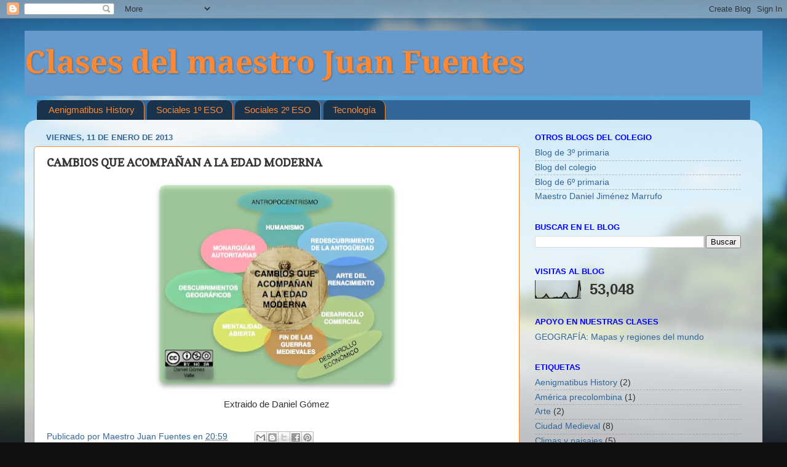

--- FILE ---
content_type: text/html; charset=UTF-8
request_url: https://maestrojuanfuentes.blogspot.com/2013/01/cambios-que-acompanan-la-edad-moderna.html
body_size: 10427
content:
<!DOCTYPE html>
<html class='v2' dir='ltr' lang='es'>
<head>
<link href='https://www.blogger.com/static/v1/widgets/335934321-css_bundle_v2.css' rel='stylesheet' type='text/css'/>
<meta content='width=1100' name='viewport'/>
<meta content='text/html; charset=UTF-8' http-equiv='Content-Type'/>
<meta content='blogger' name='generator'/>
<link href='https://maestrojuanfuentes.blogspot.com/favicon.ico' rel='icon' type='image/x-icon'/>
<link href='http://maestrojuanfuentes.blogspot.com/2013/01/cambios-que-acompanan-la-edad-moderna.html' rel='canonical'/>
<link rel="alternate" type="application/atom+xml" title="Clases del maestro Juan Fuentes - Atom" href="https://maestrojuanfuentes.blogspot.com/feeds/posts/default" />
<link rel="alternate" type="application/rss+xml" title="Clases del maestro Juan Fuentes - RSS" href="https://maestrojuanfuentes.blogspot.com/feeds/posts/default?alt=rss" />
<link rel="service.post" type="application/atom+xml" title="Clases del maestro Juan Fuentes - Atom" href="https://www.blogger.com/feeds/1970993218066281061/posts/default" />

<link rel="alternate" type="application/atom+xml" title="Clases del maestro Juan Fuentes - Atom" href="https://maestrojuanfuentes.blogspot.com/feeds/7309894119346621644/comments/default" />
<!--Can't find substitution for tag [blog.ieCssRetrofitLinks]-->
<link href='https://blogger.googleusercontent.com/img/b/R29vZ2xl/AVvXsEgMJhFWJNNpOZFPD6H5bzs9-0P1EQF1-OkRNESsmMv2wQNA9TJqRBteTxMSet4KglICNq0tL7urQSYPZyzjBcVHJLa5hxbrtL0ajYZlA1Y0O2NYjDlpuvVvhd2fbRdQ6JMtEenOy_A360E/s400/Cambios+Edad+Moderna.jpg' rel='image_src'/>
<meta content='http://maestrojuanfuentes.blogspot.com/2013/01/cambios-que-acompanan-la-edad-moderna.html' property='og:url'/>
<meta content='CAMBIOS QUE ACOMPAÑAN A LA EDAD MODERNA' property='og:title'/>
<meta content='   Extraido de Daniel Gómez  ' property='og:description'/>
<meta content='https://blogger.googleusercontent.com/img/b/R29vZ2xl/AVvXsEgMJhFWJNNpOZFPD6H5bzs9-0P1EQF1-OkRNESsmMv2wQNA9TJqRBteTxMSet4KglICNq0tL7urQSYPZyzjBcVHJLa5hxbrtL0ajYZlA1Y0O2NYjDlpuvVvhd2fbRdQ6JMtEenOy_A360E/w1200-h630-p-k-no-nu/Cambios+Edad+Moderna.jpg' property='og:image'/>
<title>Clases del maestro Juan Fuentes: CAMBIOS QUE ACOMPAÑAN A LA EDAD MODERNA</title>
<style type='text/css'>@font-face{font-family:'Copse';font-style:normal;font-weight:400;font-display:swap;src:url(//fonts.gstatic.com/s/copse/v16/11hPGpDKz1rGb3dkFEmDUq-B.woff2)format('woff2');unicode-range:U+0000-00FF,U+0131,U+0152-0153,U+02BB-02BC,U+02C6,U+02DA,U+02DC,U+0304,U+0308,U+0329,U+2000-206F,U+20AC,U+2122,U+2191,U+2193,U+2212,U+2215,U+FEFF,U+FFFD;}@font-face{font-family:'Droid Serif';font-style:normal;font-weight:700;font-display:swap;src:url(//fonts.gstatic.com/s/droidserif/v20/tDbV2oqRg1oM3QBjjcaDkOJGiRD7OwGtT0rU.woff2)format('woff2');unicode-range:U+0000-00FF,U+0131,U+0152-0153,U+02BB-02BC,U+02C6,U+02DA,U+02DC,U+0304,U+0308,U+0329,U+2000-206F,U+20AC,U+2122,U+2191,U+2193,U+2212,U+2215,U+FEFF,U+FFFD;}</style>
<style id='page-skin-1' type='text/css'><!--
/*-----------------------------------------------
Blogger Template Style
Name:     Picture Window
Designer: Blogger
URL:      www.blogger.com
----------------------------------------------- */
/* Content
----------------------------------------------- */
body {
font: normal normal 15px 'Trebuchet MS', Trebuchet, sans-serif;
color: #333333;
background: #111111 url(//themes.googleusercontent.com/image?id=1OACCYOE0-eoTRTfsBuX1NMN9nz599ufI1Jh0CggPFA_sK80AGkIr8pLtYRpNUKPmwtEa) repeat-x fixed top center;
}
html body .region-inner {
min-width: 0;
max-width: 100%;
width: auto;
}
.content-outer {
font-size: 90%;
}
a:link {
text-decoration:none;
color: #336699;
}
a:visited {
text-decoration:none;
color: #6699cc;
}
a:hover {
text-decoration:underline;
color: #33aaff;
}
.content-outer {
background: transparent none repeat scroll top left;
-moz-border-radius: 0;
-webkit-border-radius: 0;
-goog-ms-border-radius: 0;
border-radius: 0;
-moz-box-shadow: 0 0 0 rgba(0, 0, 0, .15);
-webkit-box-shadow: 0 0 0 rgba(0, 0, 0, .15);
-goog-ms-box-shadow: 0 0 0 rgba(0, 0, 0, .15);
box-shadow: 0 0 0 rgba(0, 0, 0, .15);
margin: 20px auto;
}
.content-inner {
padding: 0;
}
/* Header
----------------------------------------------- */
.header-outer {
background: #6699cc none repeat-x scroll top left;
_background-image: none;
color: #ff8832;
-moz-border-radius: 0;
-webkit-border-radius: 0;
-goog-ms-border-radius: 0;
border-radius: 0;
}
.Header img, .Header #header-inner {
-moz-border-radius: 0;
-webkit-border-radius: 0;
-goog-ms-border-radius: 0;
border-radius: 0;
}
.header-inner .Header .titlewrapper,
.header-inner .Header .descriptionwrapper {
padding-left: 0;
padding-right: 0;
}
.Header h1 {
font: normal bold 50px Droid Serif;
text-shadow: 1px 1px 3px rgba(0, 0, 0, 0.3);
}
.Header h1 a {
color: #ff8832;
}
.Header .description {
font-size: 130%;
}
/* Tabs
----------------------------------------------- */
.tabs-inner {
margin: .5em 20px 0;
padding: 0;
}
.tabs-inner .section {
margin: 0;
}
.tabs-inner .widget ul {
padding: 0;
background: #336699 none repeat scroll bottom;
-moz-border-radius: 0;
-webkit-border-radius: 0;
-goog-ms-border-radius: 0;
border-radius: 0;
}
.tabs-inner .widget li {
border: none;
}
.tabs-inner .widget li a {
display: inline-block;
padding: .5em 1em;
margin-right: .25em;
color: #ff8832;
font: normal normal 15px Impact, sans-serif;
-moz-border-radius: 10px 10px 0 0;
-webkit-border-top-left-radius: 10px;
-webkit-border-top-right-radius: 10px;
-goog-ms-border-radius: 10px 10px 0 0;
border-radius: 10px 10px 0 0;
background: transparent url(https://resources.blogblog.com/blogblog/data/1kt/transparent/black50.png) repeat scroll top left;
border-right: 1px solid #ff8832;
}
.tabs-inner .widget li:first-child a {
padding-left: 1.25em;
-moz-border-radius-topleft: 10px;
-moz-border-radius-bottomleft: 0;
-webkit-border-top-left-radius: 10px;
-webkit-border-bottom-left-radius: 0;
-goog-ms-border-top-left-radius: 10px;
-goog-ms-border-bottom-left-radius: 0;
border-top-left-radius: 10px;
border-bottom-left-radius: 0;
}
.tabs-inner .widget li.selected a,
.tabs-inner .widget li a:hover {
position: relative;
z-index: 1;
background: transparent url(https://resources.blogblog.com/blogblog/data/1kt/transparent/white80.png) repeat scroll bottom;
color: #336699;
-moz-box-shadow: 0 0 3px rgba(0, 0, 0, .15);
-webkit-box-shadow: 0 0 3px rgba(0, 0, 0, .15);
-goog-ms-box-shadow: 0 0 3px rgba(0, 0, 0, .15);
box-shadow: 0 0 3px rgba(0, 0, 0, .15);
}
/* Headings
----------------------------------------------- */
h2 {
font: bold normal 13px Arial, Tahoma, Helvetica, FreeSans, sans-serif;
text-transform: uppercase;
color: #0000ff;
margin: .5em 0;
}
/* Main
----------------------------------------------- */
.main-outer {
background: transparent url(https://resources.blogblog.com/blogblog/data/1kt/transparent/white80.png) repeat scroll top left;
-moz-border-radius: 20px 20px 0 0;
-webkit-border-top-left-radius: 20px;
-webkit-border-top-right-radius: 20px;
-webkit-border-bottom-left-radius: 0;
-webkit-border-bottom-right-radius: 0;
-goog-ms-border-radius: 20px 20px 0 0;
border-radius: 20px 20px 0 0;
-moz-box-shadow: 0 1px 3px rgba(0, 0, 0, .15);
-webkit-box-shadow: 0 1px 3px rgba(0, 0, 0, .15);
-goog-ms-box-shadow: 0 1px 3px rgba(0, 0, 0, .15);
box-shadow: 0 1px 3px rgba(0, 0, 0, .15);
}
.main-inner {
padding: 15px 20px 20px;
}
.main-inner .column-center-inner {
padding: 0 0;
}
.main-inner .column-left-inner {
padding-left: 0;
}
.main-inner .column-right-inner {
padding-right: 0;
}
/* Posts
----------------------------------------------- */
h3.post-title {
margin: 0;
font: normal bold 18px Copse;
}
.comments h4 {
margin: 1em 0 0;
font: normal bold 18px Copse;
}
.date-header span {
color: #336699;
}
.post-outer {
background-color: #ffffff;
border: solid 1px #ff8832;
-moz-border-radius: 5px;
-webkit-border-radius: 5px;
border-radius: 5px;
-goog-ms-border-radius: 5px;
padding: 15px 20px;
margin: 0 -20px 20px;
}
.post-body {
line-height: 1.4;
font-size: 110%;
position: relative;
}
.post-header {
margin: 0 0 1.5em;
color: #336699;
line-height: 1.6;
}
.post-footer {
margin: .5em 0 0;
color: #336699;
line-height: 1.6;
}
#blog-pager {
font-size: 140%
}
#comments .comment-author {
padding-top: 1.5em;
border-top: dashed 1px #ccc;
border-top: dashed 1px rgba(128, 128, 128, .5);
background-position: 0 1.5em;
}
#comments .comment-author:first-child {
padding-top: 0;
border-top: none;
}
.avatar-image-container {
margin: .2em 0 0;
}
/* Comments
----------------------------------------------- */
.comments .comments-content .icon.blog-author {
background-repeat: no-repeat;
background-image: url([data-uri]);
}
.comments .comments-content .loadmore a {
border-top: 1px solid #33aaff;
border-bottom: 1px solid #33aaff;
}
.comments .continue {
border-top: 2px solid #33aaff;
}
/* Widgets
----------------------------------------------- */
.widget ul, .widget #ArchiveList ul.flat {
padding: 0;
list-style: none;
}
.widget ul li, .widget #ArchiveList ul.flat li {
border-top: dashed 1px #ccc;
border-top: dashed 1px rgba(128, 128, 128, .5);
}
.widget ul li:first-child, .widget #ArchiveList ul.flat li:first-child {
border-top: none;
}
.widget .post-body ul {
list-style: disc;
}
.widget .post-body ul li {
border: none;
}
/* Footer
----------------------------------------------- */
.footer-outer {
color:#0000ff;
background: transparent url(https://resources.blogblog.com/blogblog/data/1kt/transparent/black50.png) repeat scroll top left;
-moz-border-radius: 0 0 20px 20px;
-webkit-border-top-left-radius: 0;
-webkit-border-top-right-radius: 0;
-webkit-border-bottom-left-radius: 20px;
-webkit-border-bottom-right-radius: 20px;
-goog-ms-border-radius: 0 0 20px 20px;
border-radius: 0 0 20px 20px;
-moz-box-shadow: 0 1px 3px rgba(0, 0, 0, .15);
-webkit-box-shadow: 0 1px 3px rgba(0, 0, 0, .15);
-goog-ms-box-shadow: 0 1px 3px rgba(0, 0, 0, .15);
box-shadow: 0 1px 3px rgba(0, 0, 0, .15);
}
.footer-inner {
padding: 10px 20px 20px;
}
.footer-outer a {
color: #99ccee;
}
.footer-outer a:visited {
color: #77aaee;
}
.footer-outer a:hover {
color: #33aaff;
}
.footer-outer .widget h2 {
color: #0000ff;
}
/* Mobile
----------------------------------------------- */
html body.mobile {
height: auto;
}
html body.mobile {
min-height: 480px;
background-size: 100% auto;
}
.mobile .body-fauxcolumn-outer {
background: transparent none repeat scroll top left;
}
html .mobile .mobile-date-outer, html .mobile .blog-pager {
border-bottom: none;
background: transparent url(https://resources.blogblog.com/blogblog/data/1kt/transparent/white80.png) repeat scroll top left;
margin-bottom: 10px;
}
.mobile .date-outer {
background: transparent url(https://resources.blogblog.com/blogblog/data/1kt/transparent/white80.png) repeat scroll top left;
}
.mobile .header-outer, .mobile .main-outer,
.mobile .post-outer, .mobile .footer-outer {
-moz-border-radius: 0;
-webkit-border-radius: 0;
-goog-ms-border-radius: 0;
border-radius: 0;
}
.mobile .content-outer,
.mobile .main-outer,
.mobile .post-outer {
background: inherit;
border: none;
}
.mobile .content-outer {
font-size: 100%;
}
.mobile-link-button {
background-color: #336699;
}
.mobile-link-button a:link, .mobile-link-button a:visited {
color: #ffffff;
}
.mobile-index-contents {
color: #333333;
}
.mobile .tabs-inner .PageList .widget-content {
background: transparent url(https://resources.blogblog.com/blogblog/data/1kt/transparent/white80.png) repeat scroll bottom;
color: #336699;
}
.mobile .tabs-inner .PageList .widget-content .pagelist-arrow {
border-left: 1px solid #ff8832;
}

--></style>
<style id='template-skin-1' type='text/css'><!--
body {
min-width: 1200px;
}
.content-outer, .content-fauxcolumn-outer, .region-inner {
min-width: 1200px;
max-width: 1200px;
_width: 1200px;
}
.main-inner .columns {
padding-left: 0px;
padding-right: 380px;
}
.main-inner .fauxcolumn-center-outer {
left: 0px;
right: 380px;
/* IE6 does not respect left and right together */
_width: expression(this.parentNode.offsetWidth -
parseInt("0px") -
parseInt("380px") + 'px');
}
.main-inner .fauxcolumn-left-outer {
width: 0px;
}
.main-inner .fauxcolumn-right-outer {
width: 380px;
}
.main-inner .column-left-outer {
width: 0px;
right: 100%;
margin-left: -0px;
}
.main-inner .column-right-outer {
width: 380px;
margin-right: -380px;
}
#layout {
min-width: 0;
}
#layout .content-outer {
min-width: 0;
width: 800px;
}
#layout .region-inner {
min-width: 0;
width: auto;
}
body#layout div.add_widget {
padding: 8px;
}
body#layout div.add_widget a {
margin-left: 32px;
}
--></style>
<style>
    body {background-image:url(\/\/themes.googleusercontent.com\/image?id=1OACCYOE0-eoTRTfsBuX1NMN9nz599ufI1Jh0CggPFA_sK80AGkIr8pLtYRpNUKPmwtEa);}
    
@media (max-width: 200px) { body {background-image:url(\/\/themes.googleusercontent.com\/image?id=1OACCYOE0-eoTRTfsBuX1NMN9nz599ufI1Jh0CggPFA_sK80AGkIr8pLtYRpNUKPmwtEa&options=w200);}}
@media (max-width: 400px) and (min-width: 201px) { body {background-image:url(\/\/themes.googleusercontent.com\/image?id=1OACCYOE0-eoTRTfsBuX1NMN9nz599ufI1Jh0CggPFA_sK80AGkIr8pLtYRpNUKPmwtEa&options=w400);}}
@media (max-width: 800px) and (min-width: 401px) { body {background-image:url(\/\/themes.googleusercontent.com\/image?id=1OACCYOE0-eoTRTfsBuX1NMN9nz599ufI1Jh0CggPFA_sK80AGkIr8pLtYRpNUKPmwtEa&options=w800);}}
@media (max-width: 1200px) and (min-width: 801px) { body {background-image:url(\/\/themes.googleusercontent.com\/image?id=1OACCYOE0-eoTRTfsBuX1NMN9nz599ufI1Jh0CggPFA_sK80AGkIr8pLtYRpNUKPmwtEa&options=w1200);}}
/* Last tag covers anything over one higher than the previous max-size cap. */
@media (min-width: 1201px) { body {background-image:url(\/\/themes.googleusercontent.com\/image?id=1OACCYOE0-eoTRTfsBuX1NMN9nz599ufI1Jh0CggPFA_sK80AGkIr8pLtYRpNUKPmwtEa&options=w1600);}}
  </style>
<link href='https://www.blogger.com/dyn-css/authorization.css?targetBlogID=1970993218066281061&amp;zx=8582a8cb-83b7-4f7c-b07f-c06a66fd3cc3' media='none' onload='if(media!=&#39;all&#39;)media=&#39;all&#39;' rel='stylesheet'/><noscript><link href='https://www.blogger.com/dyn-css/authorization.css?targetBlogID=1970993218066281061&amp;zx=8582a8cb-83b7-4f7c-b07f-c06a66fd3cc3' rel='stylesheet'/></noscript>
<meta name='google-adsense-platform-account' content='ca-host-pub-1556223355139109'/>
<meta name='google-adsense-platform-domain' content='blogspot.com'/>

</head>
<body class='loading variant-open'>
<div class='navbar section' id='navbar' name='Barra de navegación'><div class='widget Navbar' data-version='1' id='Navbar1'><script type="text/javascript">
    function setAttributeOnload(object, attribute, val) {
      if(window.addEventListener) {
        window.addEventListener('load',
          function(){ object[attribute] = val; }, false);
      } else {
        window.attachEvent('onload', function(){ object[attribute] = val; });
      }
    }
  </script>
<div id="navbar-iframe-container"></div>
<script type="text/javascript" src="https://apis.google.com/js/platform.js"></script>
<script type="text/javascript">
      gapi.load("gapi.iframes:gapi.iframes.style.bubble", function() {
        if (gapi.iframes && gapi.iframes.getContext) {
          gapi.iframes.getContext().openChild({
              url: 'https://www.blogger.com/navbar/1970993218066281061?po\x3d7309894119346621644\x26origin\x3dhttps://maestrojuanfuentes.blogspot.com',
              where: document.getElementById("navbar-iframe-container"),
              id: "navbar-iframe"
          });
        }
      });
    </script><script type="text/javascript">
(function() {
var script = document.createElement('script');
script.type = 'text/javascript';
script.src = '//pagead2.googlesyndication.com/pagead/js/google_top_exp.js';
var head = document.getElementsByTagName('head')[0];
if (head) {
head.appendChild(script);
}})();
</script>
</div></div>
<div class='body-fauxcolumns'>
<div class='fauxcolumn-outer body-fauxcolumn-outer'>
<div class='cap-top'>
<div class='cap-left'></div>
<div class='cap-right'></div>
</div>
<div class='fauxborder-left'>
<div class='fauxborder-right'></div>
<div class='fauxcolumn-inner'>
</div>
</div>
<div class='cap-bottom'>
<div class='cap-left'></div>
<div class='cap-right'></div>
</div>
</div>
</div>
<div class='content'>
<div class='content-fauxcolumns'>
<div class='fauxcolumn-outer content-fauxcolumn-outer'>
<div class='cap-top'>
<div class='cap-left'></div>
<div class='cap-right'></div>
</div>
<div class='fauxborder-left'>
<div class='fauxborder-right'></div>
<div class='fauxcolumn-inner'>
</div>
</div>
<div class='cap-bottom'>
<div class='cap-left'></div>
<div class='cap-right'></div>
</div>
</div>
</div>
<div class='content-outer'>
<div class='content-cap-top cap-top'>
<div class='cap-left'></div>
<div class='cap-right'></div>
</div>
<div class='fauxborder-left content-fauxborder-left'>
<div class='fauxborder-right content-fauxborder-right'></div>
<div class='content-inner'>
<header>
<div class='header-outer'>
<div class='header-cap-top cap-top'>
<div class='cap-left'></div>
<div class='cap-right'></div>
</div>
<div class='fauxborder-left header-fauxborder-left'>
<div class='fauxborder-right header-fauxborder-right'></div>
<div class='region-inner header-inner'>
<div class='header section' id='header' name='Cabecera'><div class='widget Header' data-version='1' id='Header1'>
<div id='header-inner'>
<div class='titlewrapper'>
<h1 class='title'>
<a href='https://maestrojuanfuentes.blogspot.com/'>
Clases del maestro Juan Fuentes
</a>
</h1>
</div>
<div class='descriptionwrapper'>
<p class='description'><span>
</span></p>
</div>
</div>
</div></div>
</div>
</div>
<div class='header-cap-bottom cap-bottom'>
<div class='cap-left'></div>
<div class='cap-right'></div>
</div>
</div>
</header>
<div class='tabs-outer'>
<div class='tabs-cap-top cap-top'>
<div class='cap-left'></div>
<div class='cap-right'></div>
</div>
<div class='fauxborder-left tabs-fauxborder-left'>
<div class='fauxborder-right tabs-fauxborder-right'></div>
<div class='region-inner tabs-inner'>
<div class='tabs section' id='crosscol' name='Multicolumnas'><div class='widget Label' data-version='1' id='Label2'>
<h2>Etiquetas</h2>
<div class='widget-content list-label-widget-content'>
<ul>
<li>
<a dir='ltr' href='https://maestrojuanfuentes.blogspot.com/search/label/Aenigmatibus%20History'>Aenigmatibus History</a>
</li>
<li>
<a dir='ltr' href='https://maestrojuanfuentes.blogspot.com/search/label/Sociales%201%C2%BA%20ESO'>Sociales 1º ESO</a>
</li>
<li>
<a dir='ltr' href='https://maestrojuanfuentes.blogspot.com/search/label/Sociales%202%C2%BA%20ESO'>Sociales 2º ESO</a>
</li>
<li>
<a dir='ltr' href='https://maestrojuanfuentes.blogspot.com/search/label/Tecnolog%C3%ADa'>Tecnología</a>
</li>
</ul>
<div class='clear'></div>
</div>
</div></div>
<div class='tabs no-items section' id='crosscol-overflow' name='Cross-Column 2'></div>
</div>
</div>
<div class='tabs-cap-bottom cap-bottom'>
<div class='cap-left'></div>
<div class='cap-right'></div>
</div>
</div>
<div class='main-outer'>
<div class='main-cap-top cap-top'>
<div class='cap-left'></div>
<div class='cap-right'></div>
</div>
<div class='fauxborder-left main-fauxborder-left'>
<div class='fauxborder-right main-fauxborder-right'></div>
<div class='region-inner main-inner'>
<div class='columns fauxcolumns'>
<div class='fauxcolumn-outer fauxcolumn-center-outer'>
<div class='cap-top'>
<div class='cap-left'></div>
<div class='cap-right'></div>
</div>
<div class='fauxborder-left'>
<div class='fauxborder-right'></div>
<div class='fauxcolumn-inner'>
</div>
</div>
<div class='cap-bottom'>
<div class='cap-left'></div>
<div class='cap-right'></div>
</div>
</div>
<div class='fauxcolumn-outer fauxcolumn-left-outer'>
<div class='cap-top'>
<div class='cap-left'></div>
<div class='cap-right'></div>
</div>
<div class='fauxborder-left'>
<div class='fauxborder-right'></div>
<div class='fauxcolumn-inner'>
</div>
</div>
<div class='cap-bottom'>
<div class='cap-left'></div>
<div class='cap-right'></div>
</div>
</div>
<div class='fauxcolumn-outer fauxcolumn-right-outer'>
<div class='cap-top'>
<div class='cap-left'></div>
<div class='cap-right'></div>
</div>
<div class='fauxborder-left'>
<div class='fauxborder-right'></div>
<div class='fauxcolumn-inner'>
</div>
</div>
<div class='cap-bottom'>
<div class='cap-left'></div>
<div class='cap-right'></div>
</div>
</div>
<!-- corrects IE6 width calculation -->
<div class='columns-inner'>
<div class='column-center-outer'>
<div class='column-center-inner'>
<div class='main section' id='main' name='Principal'><div class='widget Blog' data-version='1' id='Blog1'>
<div class='blog-posts hfeed'>

          <div class="date-outer">
        
<h2 class='date-header'><span>viernes, 11 de enero de 2013</span></h2>

          <div class="date-posts">
        
<div class='post-outer'>
<div class='post hentry uncustomized-post-template' itemprop='blogPost' itemscope='itemscope' itemtype='http://schema.org/BlogPosting'>
<meta content='https://blogger.googleusercontent.com/img/b/R29vZ2xl/AVvXsEgMJhFWJNNpOZFPD6H5bzs9-0P1EQF1-OkRNESsmMv2wQNA9TJqRBteTxMSet4KglICNq0tL7urQSYPZyzjBcVHJLa5hxbrtL0ajYZlA1Y0O2NYjDlpuvVvhd2fbRdQ6JMtEenOy_A360E/s400/Cambios+Edad+Moderna.jpg' itemprop='image_url'/>
<meta content='1970993218066281061' itemprop='blogId'/>
<meta content='7309894119346621644' itemprop='postId'/>
<a name='7309894119346621644'></a>
<h3 class='post-title entry-title' itemprop='name'>
CAMBIOS QUE ACOMPAÑAN A LA EDAD MODERNA
</h3>
<div class='post-header'>
<div class='post-header-line-1'></div>
</div>
<div class='post-body entry-content' id='post-body-7309894119346621644' itemprop='description articleBody'>
<div class="separator" style="clear: both; text-align: center;">
<a href="https://blogger.googleusercontent.com/img/b/R29vZ2xl/AVvXsEgMJhFWJNNpOZFPD6H5bzs9-0P1EQF1-OkRNESsmMv2wQNA9TJqRBteTxMSet4KglICNq0tL7urQSYPZyzjBcVHJLa5hxbrtL0ajYZlA1Y0O2NYjDlpuvVvhd2fbRdQ6JMtEenOy_A360E/s1600/Cambios+Edad+Moderna.jpg" imageanchor="1" style="margin-left: 1em; margin-right: 1em;"><img border="0" height="347" src="https://blogger.googleusercontent.com/img/b/R29vZ2xl/AVvXsEgMJhFWJNNpOZFPD6H5bzs9-0P1EQF1-OkRNESsmMv2wQNA9TJqRBteTxMSet4KglICNq0tL7urQSYPZyzjBcVHJLa5hxbrtL0ajYZlA1Y0O2NYjDlpuvVvhd2fbRdQ6JMtEenOy_A360E/s400/Cambios+Edad+Moderna.jpg" width="400" /></a></div>
<div class="separator" style="clear: both; text-align: center;">
Extraido de Daniel Gómez</div>
<br />
<div style='clear: both;'></div>
</div>
<div class='post-footer'>
<div class='post-footer-line post-footer-line-1'>
<span class='post-author vcard'>
Publicado por
<span class='fn' itemprop='author' itemscope='itemscope' itemtype='http://schema.org/Person'>
<meta content='https://www.blogger.com/profile/07298549279324427090' itemprop='url'/>
<a class='g-profile' href='https://www.blogger.com/profile/07298549279324427090' rel='author' title='author profile'>
<span itemprop='name'>Maestro Juan Fuentes</span>
</a>
</span>
</span>
<span class='post-timestamp'>
en
<meta content='http://maestrojuanfuentes.blogspot.com/2013/01/cambios-que-acompanan-la-edad-moderna.html' itemprop='url'/>
<a class='timestamp-link' href='https://maestrojuanfuentes.blogspot.com/2013/01/cambios-que-acompanan-la-edad-moderna.html' rel='bookmark' title='permanent link'><abbr class='published' itemprop='datePublished' title='2013-01-11T20:59:00+01:00'>20:59</abbr></a>
</span>
<span class='post-comment-link'>
</span>
<span class='post-icons'>
<span class='item-control blog-admin pid-1514555308'>
<a href='https://www.blogger.com/post-edit.g?blogID=1970993218066281061&postID=7309894119346621644&from=pencil' title='Editar entrada'>
<img alt='' class='icon-action' height='18' src='https://resources.blogblog.com/img/icon18_edit_allbkg.gif' width='18'/>
</a>
</span>
</span>
<div class='post-share-buttons goog-inline-block'>
<a class='goog-inline-block share-button sb-email' href='https://www.blogger.com/share-post.g?blogID=1970993218066281061&postID=7309894119346621644&target=email' target='_blank' title='Enviar por correo electrónico'><span class='share-button-link-text'>Enviar por correo electrónico</span></a><a class='goog-inline-block share-button sb-blog' href='https://www.blogger.com/share-post.g?blogID=1970993218066281061&postID=7309894119346621644&target=blog' onclick='window.open(this.href, "_blank", "height=270,width=475"); return false;' target='_blank' title='Escribe un blog'><span class='share-button-link-text'>Escribe un blog</span></a><a class='goog-inline-block share-button sb-twitter' href='https://www.blogger.com/share-post.g?blogID=1970993218066281061&postID=7309894119346621644&target=twitter' target='_blank' title='Compartir en X'><span class='share-button-link-text'>Compartir en X</span></a><a class='goog-inline-block share-button sb-facebook' href='https://www.blogger.com/share-post.g?blogID=1970993218066281061&postID=7309894119346621644&target=facebook' onclick='window.open(this.href, "_blank", "height=430,width=640"); return false;' target='_blank' title='Compartir con Facebook'><span class='share-button-link-text'>Compartir con Facebook</span></a><a class='goog-inline-block share-button sb-pinterest' href='https://www.blogger.com/share-post.g?blogID=1970993218066281061&postID=7309894119346621644&target=pinterest' target='_blank' title='Compartir en Pinterest'><span class='share-button-link-text'>Compartir en Pinterest</span></a>
</div>
</div>
<div class='post-footer-line post-footer-line-2'>
<span class='post-labels'>
Etiquetas:
<a href='https://maestrojuanfuentes.blogspot.com/search/label/Edad%20Media' rel='tag'>Edad Media</a>,
<a href='https://maestrojuanfuentes.blogspot.com/search/label/Edad%20Moderna' rel='tag'>Edad Moderna</a>,
<a href='https://maestrojuanfuentes.blogspot.com/search/label/Esquema' rel='tag'>Esquema</a>,
<a href='https://maestrojuanfuentes.blogspot.com/search/label/Historia' rel='tag'>Historia</a>,
<a href='https://maestrojuanfuentes.blogspot.com/search/label/Mapa%20conceptual' rel='tag'>Mapa conceptual</a>,
<a href='https://maestrojuanfuentes.blogspot.com/search/label/Siglo%20XV' rel='tag'>Siglo XV</a>,
<a href='https://maestrojuanfuentes.blogspot.com/search/label/Sociales%202%C2%BA%20ESO' rel='tag'>Sociales 2º ESO</a>
</span>
</div>
<div class='post-footer-line post-footer-line-3'>
<span class='post-location'>
</span>
</div>
</div>
</div>
<div class='comments' id='comments'>
<a name='comments'></a>
<h4>No hay comentarios:</h4>
<div id='Blog1_comments-block-wrapper'>
<dl class='avatar-comment-indent' id='comments-block'>
</dl>
</div>
<p class='comment-footer'>
<div class='comment-form'>
<a name='comment-form'></a>
<h4 id='comment-post-message'>Publicar un comentario</h4>
<p>
</p>
<a href='https://www.blogger.com/comment/frame/1970993218066281061?po=7309894119346621644&hl=es&saa=85391&origin=https://maestrojuanfuentes.blogspot.com' id='comment-editor-src'></a>
<iframe allowtransparency='true' class='blogger-iframe-colorize blogger-comment-from-post' frameborder='0' height='410px' id='comment-editor' name='comment-editor' src='' width='100%'></iframe>
<script src='https://www.blogger.com/static/v1/jsbin/2830521187-comment_from_post_iframe.js' type='text/javascript'></script>
<script type='text/javascript'>
      BLOG_CMT_createIframe('https://www.blogger.com/rpc_relay.html');
    </script>
</div>
</p>
</div>
</div>

        </div></div>
      
</div>
<div class='blog-pager' id='blog-pager'>
<span id='blog-pager-newer-link'>
<a class='blog-pager-newer-link' href='https://maestrojuanfuentes.blogspot.com/2013/01/cambios-que-acompanan-la-edad-moderna_11.html' id='Blog1_blog-pager-newer-link' title='Entrada más reciente'>Entrada más reciente</a>
</span>
<span id='blog-pager-older-link'>
<a class='blog-pager-older-link' href='https://maestrojuanfuentes.blogspot.com/2013/01/tema-7-el-nacimiento-del-mundo-moderno_5666.html' id='Blog1_blog-pager-older-link' title='Entrada antigua'>Entrada antigua</a>
</span>
<a class='home-link' href='https://maestrojuanfuentes.blogspot.com/'>Inicio</a>
</div>
<div class='clear'></div>
<div class='post-feeds'>
<div class='feed-links'>
Suscribirse a:
<a class='feed-link' href='https://maestrojuanfuentes.blogspot.com/feeds/7309894119346621644/comments/default' target='_blank' type='application/atom+xml'>Enviar comentarios (Atom)</a>
</div>
</div>
</div></div>
</div>
</div>
<div class='column-left-outer'>
<div class='column-left-inner'>
<aside>
</aside>
</div>
</div>
<div class='column-right-outer'>
<div class='column-right-inner'>
<aside>
<div class='sidebar section' id='sidebar-right-1'><div class='widget LinkList' data-version='1' id='LinkList2'>
<h2>Otros blogs del colegio</h2>
<div class='widget-content'>
<ul>
<li><a href='http://maestrovicente3.blogspot.com.es/'>Blog de 3º primaria</a></li>
<li><a href='http://ceipceciliofuentesdelafuente.blogspot.com.es/'>Blog del colegio</a></li>
<li><a href='http://maestrodanieljimenezmarrufo.blogspot.com.es/'>Blog de 6º primaria</a></li>
<li><a href='http://maestrodanieljimenezmarrufo.blogspot.com.es/'>Maestro Daniel Jiménez Marrufo</a></li>
</ul>
<div class='clear'></div>
</div>
</div><div class='widget BlogSearch' data-version='1' id='BlogSearch1'>
<h2 class='title'>BUSCAR EN EL BLOG</h2>
<div class='widget-content'>
<div id='BlogSearch1_form'>
<form action='https://maestrojuanfuentes.blogspot.com/search' class='gsc-search-box' target='_top'>
<table cellpadding='0' cellspacing='0' class='gsc-search-box'>
<tbody>
<tr>
<td class='gsc-input'>
<input autocomplete='off' class='gsc-input' name='q' size='10' title='search' type='text' value=''/>
</td>
<td class='gsc-search-button'>
<input class='gsc-search-button' title='search' type='submit' value='Buscar'/>
</td>
</tr>
</tbody>
</table>
</form>
</div>
</div>
<div class='clear'></div>
</div><div class='widget Stats' data-version='1' id='Stats1'>
<h2>VISITAS AL BLOG</h2>
<div class='widget-content'>
<div id='Stats1_content' style='display: none;'>
<script src='https://www.gstatic.com/charts/loader.js' type='text/javascript'></script>
<span id='Stats1_sparklinespan' style='display:inline-block; width:75px; height:30px'></span>
<span class='counter-wrapper text-counter-wrapper' id='Stats1_totalCount'>
</span>
<div class='clear'></div>
</div>
</div>
</div><div class='widget LinkList' data-version='1' id='LinkList1'>
<h2>APOYO EN NUESTRAS CLASES</h2>
<div class='widget-content'>
<ul>
<li><a href='http://d-maps.com/index.php?lang=es'>GEOGRAFÍA: Mapas y regiones del mundo</a></li>
</ul>
<div class='clear'></div>
</div>
</div><div class='widget Label' data-version='1' id='Label1'>
<h2>Etiquetas</h2>
<div class='widget-content list-label-widget-content'>
<ul>
<li>
<a dir='ltr' href='https://maestrojuanfuentes.blogspot.com/search/label/Aenigmatibus%20History'>Aenigmatibus History</a>
<span dir='ltr'>(2)</span>
</li>
<li>
<a dir='ltr' href='https://maestrojuanfuentes.blogspot.com/search/label/Am%C3%A9rica%20precolombina'>América precolombina</a>
<span dir='ltr'>(1)</span>
</li>
<li>
<a dir='ltr' href='https://maestrojuanfuentes.blogspot.com/search/label/Arte'>Arte</a>
<span dir='ltr'>(2)</span>
</li>
<li>
<a dir='ltr' href='https://maestrojuanfuentes.blogspot.com/search/label/Ciudad%20Medieval'>Ciudad Medieval</a>
<span dir='ltr'>(8)</span>
</li>
<li>
<a dir='ltr' href='https://maestrojuanfuentes.blogspot.com/search/label/Climas%20y%20paisajes'>Climas y paisajes</a>
<span dir='ltr'>(5)</span>
</li>
<li>
<a dir='ltr' href='https://maestrojuanfuentes.blogspot.com/search/label/Climas%20y%20paisajes%20de%20Europa%20y%20de%20Espa%C3%B1a'>Climas y paisajes de Europa y de España</a>
<span dir='ltr'>(3)</span>
</li>
<li>
<a dir='ltr' href='https://maestrojuanfuentes.blogspot.com/search/label/Concurso'>Concurso</a>
<span dir='ltr'>(1)</span>
</li>
<li>
<a dir='ltr' href='https://maestrojuanfuentes.blogspot.com/search/label/Cristianos'>Cristianos</a>
<span dir='ltr'>(4)</span>
</li>
<li>
<a dir='ltr' href='https://maestrojuanfuentes.blogspot.com/search/label/Edad%20Media'>Edad Media</a>
<span dir='ltr'>(31)</span>
</li>
<li>
<a dir='ltr' href='https://maestrojuanfuentes.blogspot.com/search/label/Edad%20Moderna'>Edad Moderna</a>
<span dir='ltr'>(6)</span>
</li>
<li>
<a dir='ltr' href='https://maestrojuanfuentes.blogspot.com/search/label/Ejercicios'>Ejercicios</a>
<span dir='ltr'>(1)</span>
</li>
<li>
<a dir='ltr' href='https://maestrojuanfuentes.blogspot.com/search/label/El%20planeta%20Tierra'>El planeta Tierra</a>
<span dir='ltr'>(8)</span>
</li>
<li>
<a dir='ltr' href='https://maestrojuanfuentes.blogspot.com/search/label/Esquema'>Esquema</a>
<span dir='ltr'>(4)</span>
</li>
<li>
<a dir='ltr' href='https://maestrojuanfuentes.blogspot.com/search/label/Europa%20Feudal'>Europa Feudal</a>
<span dir='ltr'>(19)</span>
</li>
<li>
<a dir='ltr' href='https://maestrojuanfuentes.blogspot.com/search/label/Formaci%C3%B3n%20y%20y%20expansi%C3%B3n%20de%20los%20reinos%20peninsulares'>Formación y y expansión de los reinos peninsulares</a>
<span dir='ltr'>(4)</span>
</li>
<li>
<a dir='ltr' href='https://maestrojuanfuentes.blogspot.com/search/label/Geograf%C3%ADa'>Geografía</a>
<span dir='ltr'>(25)</span>
</li>
<li>
<a dir='ltr' href='https://maestrojuanfuentes.blogspot.com/search/label/Geograf%C3%ADa%20Espa%C3%B1a'>Geografía España</a>
<span dir='ltr'>(5)</span>
</li>
<li>
<a dir='ltr' href='https://maestrojuanfuentes.blogspot.com/search/label/Geograf%C3%ADa%20Europa'>Geografía Europa</a>
<span dir='ltr'>(4)</span>
</li>
<li>
<a dir='ltr' href='https://maestrojuanfuentes.blogspot.com/search/label/Historia'>Historia</a>
<span dir='ltr'>(33)</span>
</li>
<li>
<a dir='ltr' href='https://maestrojuanfuentes.blogspot.com/search/label/Humanismo'>Humanismo</a>
<span dir='ltr'>(2)</span>
</li>
<li>
<a dir='ltr' href='https://maestrojuanfuentes.blogspot.com/search/label/Islam%20y%20Al-%C3%81ndalus'>Islam y Al-Ándalus</a>
<span dir='ltr'>(7)</span>
</li>
<li>
<a dir='ltr' href='https://maestrojuanfuentes.blogspot.com/search/label/La%20representaci%C3%B3n%20de%20la%20Tierra'>La representación de la Tierra</a>
<span dir='ltr'>(8)</span>
</li>
<li>
<a dir='ltr' href='https://maestrojuanfuentes.blogspot.com/search/label/Las%20formas%20de%20la%20Tierra'>Las formas de la Tierra</a>
<span dir='ltr'>(4)</span>
</li>
<li>
<a dir='ltr' href='https://maestrojuanfuentes.blogspot.com/search/label/lecturas%20de%20historia'>lecturas de historia</a>
<span dir='ltr'>(5)</span>
</li>
<li>
<a dir='ltr' href='https://maestrojuanfuentes.blogspot.com/search/label/Los%20grandes%20descubrimientos'>Los grandes descubrimientos</a>
<span dir='ltr'>(1)</span>
</li>
<li>
<a dir='ltr' href='https://maestrojuanfuentes.blogspot.com/search/label/Mapa%20conceptual'>Mapa conceptual</a>
<span dir='ltr'>(7)</span>
</li>
<li>
<a dir='ltr' href='https://maestrojuanfuentes.blogspot.com/search/label/Monarqu%C3%ADa%20autoritaria'>Monarquía autoritaria</a>
<span dir='ltr'>(1)</span>
</li>
<li>
<a dir='ltr' href='https://maestrojuanfuentes.blogspot.com/search/label/Palabras%20gu%C3%ADa'>Palabras guía</a>
<span dir='ltr'>(4)</span>
</li>
<li>
<a dir='ltr' href='https://maestrojuanfuentes.blogspot.com/search/label/Peregrinaciones'>Peregrinaciones</a>
<span dir='ltr'>(2)</span>
</li>
<li>
<a dir='ltr' href='https://maestrojuanfuentes.blogspot.com/search/label/Pl%C3%A1stica%201%C2%BA%20E.S.O.'>Plástica 1º E.S.O.</a>
<span dir='ltr'>(1)</span>
</li>
<li>
<a dir='ltr' href='https://maestrojuanfuentes.blogspot.com/search/label/Proyectos'>Proyectos</a>
<span dir='ltr'>(2)</span>
</li>
<li>
<a dir='ltr' href='https://maestrojuanfuentes.blogspot.com/search/label/Pueblos%20Mesoamericanos'>Pueblos Mesoamericanos</a>
<span dir='ltr'>(1)</span>
</li>
<li>
<a dir='ltr' href='https://maestrojuanfuentes.blogspot.com/search/label/Recursos%20WEB'>Recursos WEB</a>
<span dir='ltr'>(7)</span>
</li>
<li>
<a dir='ltr' href='https://maestrojuanfuentes.blogspot.com/search/label/Reforma%20y%20contrarreforma'>Reforma y contrarreforma</a>
<span dir='ltr'>(1)</span>
</li>
<li>
<a dir='ltr' href='https://maestrojuanfuentes.blogspot.com/search/label/Reinos%20peninsulares'>Reinos peninsulares</a>
<span dir='ltr'>(3)</span>
</li>
<li>
<a dir='ltr' href='https://maestrojuanfuentes.blogspot.com/search/label/Renacimiento'>Renacimiento</a>
<span dir='ltr'>(2)</span>
</li>
<li>
<a dir='ltr' href='https://maestrojuanfuentes.blogspot.com/search/label/Siglo%20XV'>Siglo XV</a>
<span dir='ltr'>(5)</span>
</li>
<li>
<a dir='ltr' href='https://maestrojuanfuentes.blogspot.com/search/label/Sociales%201%C2%BA%20ESO'>Sociales 1º ESO</a>
<span dir='ltr'>(26)</span>
</li>
<li>
<a dir='ltr' href='https://maestrojuanfuentes.blogspot.com/search/label/Sociales%202%C2%BA%20ESO'>Sociales 2º ESO</a>
<span dir='ltr'>(34)</span>
</li>
<li>
<a dir='ltr' href='https://maestrojuanfuentes.blogspot.com/search/label/Tecnolog%C3%ADa'>Tecnología</a>
<span dir='ltr'>(3)</span>
</li>
<li>
<a dir='ltr' href='https://maestrojuanfuentes.blogspot.com/search/label/Test'>Test</a>
<span dir='ltr'>(1)</span>
</li>
<li>
<a dir='ltr' href='https://maestrojuanfuentes.blogspot.com/search/label/Videoteca'>Videoteca</a>
<span dir='ltr'>(6)</span>
</li>
</ul>
<div class='clear'></div>
</div>
</div></div>
</aside>
</div>
</div>
</div>
<div style='clear: both'></div>
<!-- columns -->
</div>
<!-- main -->
</div>
</div>
<div class='main-cap-bottom cap-bottom'>
<div class='cap-left'></div>
<div class='cap-right'></div>
</div>
</div>
<footer>
<div class='footer-outer'>
<div class='footer-cap-top cap-top'>
<div class='cap-left'></div>
<div class='cap-right'></div>
</div>
<div class='fauxborder-left footer-fauxborder-left'>
<div class='fauxborder-right footer-fauxborder-right'></div>
<div class='region-inner footer-inner'>
<div class='foot no-items section' id='footer-1'></div>
<table border='0' cellpadding='0' cellspacing='0' class='section-columns columns-2'>
<tbody>
<tr>
<td class='first columns-cell'>
<div class='foot no-items section' id='footer-2-1'></div>
</td>
<td class='columns-cell'>
<div class='foot no-items section' id='footer-2-2'></div>
</td>
</tr>
</tbody>
</table>
<!-- outside of the include in order to lock Attribution widget -->
<div class='foot section' id='footer-3' name='Pie de página'><div class='widget Attribution' data-version='1' id='Attribution1'>
<div class='widget-content' style='text-align: center;'>
Tema Picture Window. Con la tecnología de <a href='https://www.blogger.com' target='_blank'>Blogger</a>.
</div>
<div class='clear'></div>
</div></div>
</div>
</div>
<div class='footer-cap-bottom cap-bottom'>
<div class='cap-left'></div>
<div class='cap-right'></div>
</div>
</div>
</footer>
<!-- content -->
</div>
</div>
<div class='content-cap-bottom cap-bottom'>
<div class='cap-left'></div>
<div class='cap-right'></div>
</div>
</div>
</div>
<script type='text/javascript'>
    window.setTimeout(function() {
        document.body.className = document.body.className.replace('loading', '');
      }, 10);
  </script>

<script type="text/javascript" src="https://www.blogger.com/static/v1/widgets/3845888474-widgets.js"></script>
<script type='text/javascript'>
window['__wavt'] = 'AOuZoY6OoX-lxCLxwTs7PCPE-N2iQjgX0A:1768688199201';_WidgetManager._Init('//www.blogger.com/rearrange?blogID\x3d1970993218066281061','//maestrojuanfuentes.blogspot.com/2013/01/cambios-que-acompanan-la-edad-moderna.html','1970993218066281061');
_WidgetManager._SetDataContext([{'name': 'blog', 'data': {'blogId': '1970993218066281061', 'title': 'Clases del maestro Juan Fuentes', 'url': 'https://maestrojuanfuentes.blogspot.com/2013/01/cambios-que-acompanan-la-edad-moderna.html', 'canonicalUrl': 'http://maestrojuanfuentes.blogspot.com/2013/01/cambios-que-acompanan-la-edad-moderna.html', 'homepageUrl': 'https://maestrojuanfuentes.blogspot.com/', 'searchUrl': 'https://maestrojuanfuentes.blogspot.com/search', 'canonicalHomepageUrl': 'http://maestrojuanfuentes.blogspot.com/', 'blogspotFaviconUrl': 'https://maestrojuanfuentes.blogspot.com/favicon.ico', 'bloggerUrl': 'https://www.blogger.com', 'hasCustomDomain': false, 'httpsEnabled': true, 'enabledCommentProfileImages': true, 'gPlusViewType': 'FILTERED_POSTMOD', 'adultContent': false, 'analyticsAccountNumber': '', 'encoding': 'UTF-8', 'locale': 'es', 'localeUnderscoreDelimited': 'es', 'languageDirection': 'ltr', 'isPrivate': false, 'isMobile': false, 'isMobileRequest': false, 'mobileClass': '', 'isPrivateBlog': false, 'isDynamicViewsAvailable': true, 'feedLinks': '\x3clink rel\x3d\x22alternate\x22 type\x3d\x22application/atom+xml\x22 title\x3d\x22Clases del maestro Juan Fuentes - Atom\x22 href\x3d\x22https://maestrojuanfuentes.blogspot.com/feeds/posts/default\x22 /\x3e\n\x3clink rel\x3d\x22alternate\x22 type\x3d\x22application/rss+xml\x22 title\x3d\x22Clases del maestro Juan Fuentes - RSS\x22 href\x3d\x22https://maestrojuanfuentes.blogspot.com/feeds/posts/default?alt\x3drss\x22 /\x3e\n\x3clink rel\x3d\x22service.post\x22 type\x3d\x22application/atom+xml\x22 title\x3d\x22Clases del maestro Juan Fuentes - Atom\x22 href\x3d\x22https://www.blogger.com/feeds/1970993218066281061/posts/default\x22 /\x3e\n\n\x3clink rel\x3d\x22alternate\x22 type\x3d\x22application/atom+xml\x22 title\x3d\x22Clases del maestro Juan Fuentes - Atom\x22 href\x3d\x22https://maestrojuanfuentes.blogspot.com/feeds/7309894119346621644/comments/default\x22 /\x3e\n', 'meTag': '', 'adsenseHostId': 'ca-host-pub-1556223355139109', 'adsenseHasAds': false, 'adsenseAutoAds': false, 'boqCommentIframeForm': true, 'loginRedirectParam': '', 'view': '', 'dynamicViewsCommentsSrc': '//www.blogblog.com/dynamicviews/4224c15c4e7c9321/js/comments.js', 'dynamicViewsScriptSrc': '//www.blogblog.com/dynamicviews/2dfa401275732ff9', 'plusOneApiSrc': 'https://apis.google.com/js/platform.js', 'disableGComments': true, 'interstitialAccepted': false, 'sharing': {'platforms': [{'name': 'Obtener enlace', 'key': 'link', 'shareMessage': 'Obtener enlace', 'target': ''}, {'name': 'Facebook', 'key': 'facebook', 'shareMessage': 'Compartir en Facebook', 'target': 'facebook'}, {'name': 'Escribe un blog', 'key': 'blogThis', 'shareMessage': 'Escribe un blog', 'target': 'blog'}, {'name': 'X', 'key': 'twitter', 'shareMessage': 'Compartir en X', 'target': 'twitter'}, {'name': 'Pinterest', 'key': 'pinterest', 'shareMessage': 'Compartir en Pinterest', 'target': 'pinterest'}, {'name': 'Correo electr\xf3nico', 'key': 'email', 'shareMessage': 'Correo electr\xf3nico', 'target': 'email'}], 'disableGooglePlus': true, 'googlePlusShareButtonWidth': 0, 'googlePlusBootstrap': '\x3cscript type\x3d\x22text/javascript\x22\x3ewindow.___gcfg \x3d {\x27lang\x27: \x27es\x27};\x3c/script\x3e'}, 'hasCustomJumpLinkMessage': false, 'jumpLinkMessage': 'Leer m\xe1s', 'pageType': 'item', 'postId': '7309894119346621644', 'postImageThumbnailUrl': 'https://blogger.googleusercontent.com/img/b/R29vZ2xl/AVvXsEgMJhFWJNNpOZFPD6H5bzs9-0P1EQF1-OkRNESsmMv2wQNA9TJqRBteTxMSet4KglICNq0tL7urQSYPZyzjBcVHJLa5hxbrtL0ajYZlA1Y0O2NYjDlpuvVvhd2fbRdQ6JMtEenOy_A360E/s72-c/Cambios+Edad+Moderna.jpg', 'postImageUrl': 'https://blogger.googleusercontent.com/img/b/R29vZ2xl/AVvXsEgMJhFWJNNpOZFPD6H5bzs9-0P1EQF1-OkRNESsmMv2wQNA9TJqRBteTxMSet4KglICNq0tL7urQSYPZyzjBcVHJLa5hxbrtL0ajYZlA1Y0O2NYjDlpuvVvhd2fbRdQ6JMtEenOy_A360E/s400/Cambios+Edad+Moderna.jpg', 'pageName': 'CAMBIOS QUE ACOMPA\xd1AN A LA EDAD MODERNA', 'pageTitle': 'Clases del maestro Juan Fuentes: CAMBIOS QUE ACOMPA\xd1AN A LA EDAD MODERNA'}}, {'name': 'features', 'data': {}}, {'name': 'messages', 'data': {'edit': 'Editar', 'linkCopiedToClipboard': 'El enlace se ha copiado en el Portapapeles.', 'ok': 'Aceptar', 'postLink': 'Enlace de la entrada'}}, {'name': 'template', 'data': {'name': 'Picture Window', 'localizedName': 'Picture Window', 'isResponsive': false, 'isAlternateRendering': false, 'isCustom': false, 'variant': 'open', 'variantId': 'open'}}, {'name': 'view', 'data': {'classic': {'name': 'classic', 'url': '?view\x3dclassic'}, 'flipcard': {'name': 'flipcard', 'url': '?view\x3dflipcard'}, 'magazine': {'name': 'magazine', 'url': '?view\x3dmagazine'}, 'mosaic': {'name': 'mosaic', 'url': '?view\x3dmosaic'}, 'sidebar': {'name': 'sidebar', 'url': '?view\x3dsidebar'}, 'snapshot': {'name': 'snapshot', 'url': '?view\x3dsnapshot'}, 'timeslide': {'name': 'timeslide', 'url': '?view\x3dtimeslide'}, 'isMobile': false, 'title': 'CAMBIOS QUE ACOMPA\xd1AN A LA EDAD MODERNA', 'description': '   Extraido de Daniel G\xf3mez  ', 'featuredImage': 'https://blogger.googleusercontent.com/img/b/R29vZ2xl/AVvXsEgMJhFWJNNpOZFPD6H5bzs9-0P1EQF1-OkRNESsmMv2wQNA9TJqRBteTxMSet4KglICNq0tL7urQSYPZyzjBcVHJLa5hxbrtL0ajYZlA1Y0O2NYjDlpuvVvhd2fbRdQ6JMtEenOy_A360E/s400/Cambios+Edad+Moderna.jpg', 'url': 'https://maestrojuanfuentes.blogspot.com/2013/01/cambios-que-acompanan-la-edad-moderna.html', 'type': 'item', 'isSingleItem': true, 'isMultipleItems': false, 'isError': false, 'isPage': false, 'isPost': true, 'isHomepage': false, 'isArchive': false, 'isLabelSearch': false, 'postId': 7309894119346621644}}]);
_WidgetManager._RegisterWidget('_NavbarView', new _WidgetInfo('Navbar1', 'navbar', document.getElementById('Navbar1'), {}, 'displayModeFull'));
_WidgetManager._RegisterWidget('_HeaderView', new _WidgetInfo('Header1', 'header', document.getElementById('Header1'), {}, 'displayModeFull'));
_WidgetManager._RegisterWidget('_LabelView', new _WidgetInfo('Label2', 'crosscol', document.getElementById('Label2'), {}, 'displayModeFull'));
_WidgetManager._RegisterWidget('_BlogView', new _WidgetInfo('Blog1', 'main', document.getElementById('Blog1'), {'cmtInteractionsEnabled': false, 'lightboxEnabled': true, 'lightboxModuleUrl': 'https://www.blogger.com/static/v1/jsbin/498020680-lbx__es.js', 'lightboxCssUrl': 'https://www.blogger.com/static/v1/v-css/828616780-lightbox_bundle.css'}, 'displayModeFull'));
_WidgetManager._RegisterWidget('_LinkListView', new _WidgetInfo('LinkList2', 'sidebar-right-1', document.getElementById('LinkList2'), {}, 'displayModeFull'));
_WidgetManager._RegisterWidget('_BlogSearchView', new _WidgetInfo('BlogSearch1', 'sidebar-right-1', document.getElementById('BlogSearch1'), {}, 'displayModeFull'));
_WidgetManager._RegisterWidget('_StatsView', new _WidgetInfo('Stats1', 'sidebar-right-1', document.getElementById('Stats1'), {'title': 'VISITAS AL BLOG', 'showGraphicalCounter': false, 'showAnimatedCounter': false, 'showSparkline': true, 'statsUrl': '//maestrojuanfuentes.blogspot.com/b/stats?style\x3dBLACK_TRANSPARENT\x26timeRange\x3dALL_TIME\x26token\x3dAPq4FmDQXfGpTd6wRvODLVG8yXWhU54sI5qU2eDK0BbJwiklSjf00FEstnBypG4g10OrPgbDLlKq_fk4csojjKtpt9aSBMQvqA'}, 'displayModeFull'));
_WidgetManager._RegisterWidget('_LinkListView', new _WidgetInfo('LinkList1', 'sidebar-right-1', document.getElementById('LinkList1'), {}, 'displayModeFull'));
_WidgetManager._RegisterWidget('_LabelView', new _WidgetInfo('Label1', 'sidebar-right-1', document.getElementById('Label1'), {}, 'displayModeFull'));
_WidgetManager._RegisterWidget('_AttributionView', new _WidgetInfo('Attribution1', 'footer-3', document.getElementById('Attribution1'), {}, 'displayModeFull'));
</script>
</body>
</html>

--- FILE ---
content_type: text/html; charset=UTF-8
request_url: https://maestrojuanfuentes.blogspot.com/b/stats?style=BLACK_TRANSPARENT&timeRange=ALL_TIME&token=APq4FmDQXfGpTd6wRvODLVG8yXWhU54sI5qU2eDK0BbJwiklSjf00FEstnBypG4g10OrPgbDLlKq_fk4csojjKtpt9aSBMQvqA
body_size: -34
content:
{"total":53048,"sparklineOptions":{"backgroundColor":{"fillOpacity":0.1,"fill":"#000000"},"series":[{"areaOpacity":0.3,"color":"#202020"}]},"sparklineData":[[0,13],[1,0],[2,0],[3,0],[4,0],[5,3],[6,8],[7,18],[8,8],[9,0],[10,0],[11,0],[12,3],[13,3],[14,5],[15,0],[16,5],[17,3],[18,13],[19,25],[20,20],[21,3],[22,0],[23,0],[24,3],[25,0],[26,5],[27,8],[28,78],[29,33]],"nextTickMs":3600000}